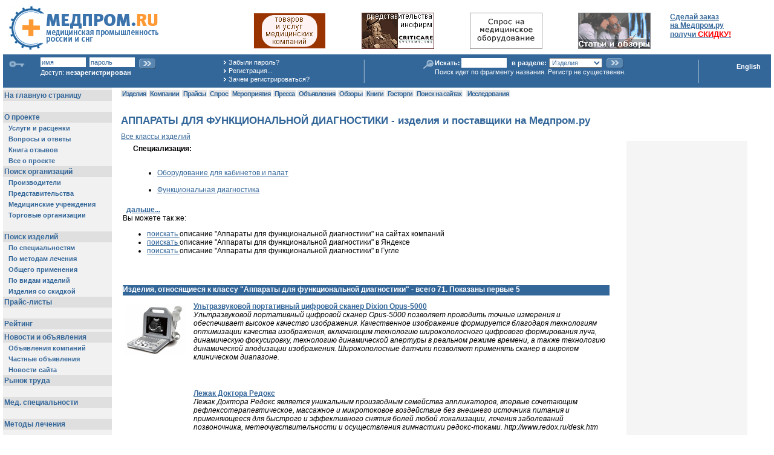

--- FILE ---
content_type: text/html; charset=windows-1251
request_url: http://medprom.ru/medprom/mpcl_reflex
body_size: 22680
content:

<html>
<head>
    <meta name="mailru-verification" content="82f4d550a9dda9c6" />
<meta name="google-site-verification" content="rq7jH8l28bktwOJuR1vS2e7Ksv32Z9HTLO9lAdr4CL0" />
<meta name="8d943b991331fd90cfe65965a4a35d8a" content="">
<link rel="shotcut icon" href="http://medprom.ru/files/mp_ico/medprom.ico" type="image/x-icon"/>
 <link rel="icon" href="http://medprom.ru/files/mp_ico/medprom.ico" type="image/x-icon"/>
<meta name="verify-v1" content="cWxfXO9eIDGYVfkMLfLi5tDl9IKOYfRFBBhgs9BtxR4=" />
<TITLE>
аппараты для функциональной диагностики - изделия и поставщики на медпром.ру
</TITLE>
  
  
  <META NAME="keywords" CONTENT="  Медицинская техника оборудование медтехника изделия медицинского назначения АППАРАТЫ ДЛЯ ФУНКЦИОНАЛЬНОЙ ДИАГНОСТИКИ - изделия и поставщики на Медпром.ру  ">
  
  
  
  
  <META NAME="description" CONTENT="АППАРАТЫ ДЛЯ ФУНКЦИОНАЛЬНОЙ ДИАГНОСТИКИ - изделия и поставщики на Медпром.ру  ">
<LINK rel="stylesheet" type="text/css" href="/pictures/medprom/medprom-nn.css">
<meta name='yandex-verification' content='609c2805d8c0c3d9' />
<script language="JavaScript">
 function openWindow (url)
 {
	 window.open(url,"","width=800,height=600,toolbar=no,menubar=no,scrollbars=yes,status=no,location=no");
 }
 function smallWindow (url)
 {
	 window.open(url,"","width=300,height=250,toolbar=no,menubar=no,scrollbars=yes,status=no,location=no");
 }
function CountSelected(Menu)
{ var C = 0;
for (i = 0; i < Menu.options.length; i++) {
  if (Menu.options[i].selected ) {
      C = C +1;
  }
}
return C;
}
function CheckSelected(Menu,Limit)
{ var c;
 c = CountSelected(Menu);
 if ( c  > Limit) {
   alert("Может быть выбрано не более "+Limit+" вариантов");
   Menu.options[Menu.selectedIndex].selected = false;
 }
}
function CheckSample(frm,fld,area)
{ var s=document.forms[frm].elements[fld].value;
  var len = s.length;
  var ch='*';
  var pos=0;
 if (area != '' && document.forms[frm].elements[area].value.search('Y_') >= 0 ) {
    return true;
 } else {
  if (len > 0 ) {
     ch = s.substr(len-1,1);
  }
  while (ch == ' ') {
       s = s.substr(0,len-1);
       len = len-1;
       ch='*';
       if (len > 0 ) {
          ch = s.substr(len-1,1);
       }
  }
  if (len > 0 ) {
     ch = s.substr(0,1);
  }
  while (ch == ' ') {
       s = s.substr(1,len-1);
       len = len-1;
       ch='*';
       if (len > 0 ) {
          ch = s.substr(0,1);
       }
  }
if ( s.search(' ') > 0  ) {
   alert("Образец поиска должен быть одним словом или фрагментом слова!");
   return false;
 } else {
    return true;
 }
}
}
 var wasSubmitted=false;
  function allowSubmit() {
    if (wasSubmitted) { alert('Идет обработка'); return false; }
    else {wasSubmitted=true; return true; }
  }
 </script>
<!-- end session control -->
<!-- expiration rules --
<:If ! AUTHOR_ID :>
  <:Define ANON_CACHE_EXPIRES  "90000" NUMBER ifabsent:>
  <:Header X-Accel-Expires @ANON_CACHE_EXPIRES:>
<:EndIf: -->
</head>
<body marginheight=5 marginwidth=5 leftmargin=5 topmargin=5 bgcolor="#FFFFFF" text="#000000"
  >
<A NAME="Top"></A>
<table border="0" cellspacing="0" cellpadding="0" width="98%" style="margin-left:10px; margin-top:10px">
<tr>
	<td style="padding-right:20px;"><A href="/medprom"><img src="/pictures/medprom/logo.gif" width="247" height="74" alt="Главная страница Медпром.ру" border="0"></a></td>
	<td><img src="/pictures/medprom/clear.gif" width="620" height="1" border="0" /><br />
<img src="/pictures/medprom/clear.gif" width="1" height="7" alt="" border="0"><br>
    <table width="100%" border="0" cellspacing="0" cellpadding="2" bgcolor="#ffffff">
<tr>
<td align = center>
           <a href="http://medprom.ru/medprom/mp_manual" target=_top>
             <img src=http://medprom.ru/pictures/mp_promo_bn/promotion.gif width=120  height=60 border=0 alt="Продвижение товаров и услуг медицинских компаний">
            </a>
         </td>
    
        <td align = center>
           <a href="http://medprom.ru/medprom/mpl_root/mp_comp_list_t?COMP_TYPE=MPC_REPR&amp;FILTER=YES" target=_top>
             <img src=http://medprom.ru/pictures/mp_repr_bn/firm.gif width=120  height=60 border=0 alt="Представительства инофирм">
            </a>
         </td>
    
        <td align = center>
           <a href="http://medprom.ru/medprom/medprom/mp_buy_t" target=_top>
             <img src=http://medprom.ru/pictures/mp_spros_bn/spros_oborud.gif width=120  height=60 border=0 alt="Спрос на оборудование">
            </a>
         </td>
    
        <td align = center>
           <a href="http://medprom.ru/medprom/mp_txt_analit" target=_top>
             <img src=http://medprom.ru/pictures/mp_articles_bn/article.gif width=120  height=60 border=0 alt="Обзоры и публикации">
            </a>
         </td>
    
<td nowrap="nowrap" valign=top>
       <A HREF="http://medprom.ru/medprom/medprom/mp_discount_prod_t" target="_top">
          <b>Сделай заказ <br> на Медпром.ру <br> получи <span class="errmsg">СКИДКУ!</span></b>
       </A>
      </td>
 
</tr></table>
</td>
</tr>
</table>
<table border="0" cellspacing="2" cellpadding="0" width="100%" style="margin-top:6px; background-color:#336699" border=0>
<tr><td colspan="5" style="padding:0px;"><img src="/pictures/medprom/clear.gif" width="875" height="1" border="0" /></td></tr>
<tr>
	<td>
<table border="0" cellspacing="0" cellpadding="0" class="login" width=100%>
<tr>
<td valign="top" rowspan="2" style="padding-left:6px; padding-top:2px; padding-right:4px;"><img src="/pictures/medprom/i-key.gif" width="30" height="17" border="0" /></td>
<td nowrap="nowrap" valign="top">
<form method=POST style="padding:0;margin:0" action="/medprom/mpcl_reflex">
<input type=hidden name=TEMPL value=mp_class_t >
<input name="AUTHOR_ID" type="text" class="i" value="имя" onfocus="this.value=''" onblur="if (!this.value) this.value='имя'" />
<div style="display:inline;" id="pfake"><input name="fake" type="text" value="пароль" class="i"  onfocus="pfake.style.display = 'none'; preal.style.display = 'inline'; prealf.focus()"/></div>
<div style="display:none;" id="preal"><input type="password" name="PASSWORD"  size="10" id="prealf" class="i" /></div>
<input name="ok" type="image" src="/pictures/medprom/butt1.gif" align="absmiddle" style="margin-top:2px;"/>
</form>
Доступ: <span class="username">
 
  незарегистрирован
 
</span>
</td>
<td rowspan="2" valign="top" style="padding-left:12px; padding-top:1px; line-height:130%; padding-bottom:5px;">
<nobr><img src="/pictures/medprom/arr2a.gif" width="9" height="11" border="0" /><A HREF="http://medprom.ru/medprom/medprom/restore_pass_t" class="l">Забыли&nbsp;пароль?</A></nobr><br>
<nobr><img src="/pictures/medprom/arr2a.gif" width="9" height="11" border="0" /><A HREF="http://medprom.ru/medprom/medprom/mp_new_author_p" class="l">Регистрация...</A></nobr><br>
<nobr><img src="/pictures/medprom/arr2a.gif" width="9" height="11" border="0" /><A HREF="http://medprom.ru/medprom/mp_why_reg" class="l">Зачем&nbsp;регистрироваться?</A></nobr>
</td>
</tr>
	</table>
</td>
	<td valign="middle" style="padding-left:5px; padding-right:5px; padding-bottom:2px;" align="center"><img src="/pictures/medprom/vl-t.gif" width="2" height="39" border="0" /></td>
<td align="center" valign="top" style="padding-top:1px;">
<form name=fastsearch method=get action="http://medprom.ru/medprom/medprom/mp_fsearch_redir_t" target=_top style="margin:0px">
	<table border="0" cellspacing="0" cellpadding="0" class="login">
	<tr>
		<td valign="top" rowspan="2" style="padding-top:3px;"><img src="/pictures/medprom/i-search.gif" border="0" /></td>
		<td><strong>Искать:</strong></td>
		<td><input type="text" name="SMP" class="i" /></td>
		<td><strong>в&nbsp;разделе:</strong></td>
		<td>
			<select name="SEARCHOBJ" style="font-size:11px;color:#336699;">
	<option value="PRODUCT"  SELECTED>Изделия</option>
	<option value="COMPANY">Организации</option>
	<option value="CITY">Города</option>
	<option value="NEWS">Объявления</option>
	<option value="USER">Персоналии</option>
 
	<option value="Y_INET">В Яндекс</option>
	
	
 
	</SELECT>
		</td>
		<td><input name="ok" type="image" src="/pictures/medprom/butt1.gif" align="absmiddle" /> </td>
	</tr>
	<tr>
		<td colspan="5" nowrap="nowrap">Поиск идет по фрагменту названия. Регистр не существенен.</td>
	</tr>
	</table>
	</form>
</td>
<td valign="middle" style="padding-left:5px; padding-right:5px; padding-bottom:2px;" align="center" width="5%"><img src="/pictures/medprom/vl-t.gif" width="2" height="39" border="0" /></td>
<td valign="top" align="right" style="padding-right:15px; padding-top:9px;">
<a href="/medprom/mp_eng" class="engl" >English</a>
</td>
</tr>
</table>
<TABLE cellSpacing=0 cellPadding=0 width=97% border=0>
<tr>
<td width="180" align="center" valign="top" bgcolor="#F1F1F1">
<img src="/pictures/medprom/clear.gif" width="180" height="1" alt="" border="0"><br>
<NOINDEX>
<iframe src="http://medprom.ru/medprom/medprom/mp_sysmenu_left_ci?MAIN_PAGE=" frameborder=0 vspace=0 hspace=0 width=180 height=2400 marginwidth=0 marginheight=0 bgcolor=#F1F1F1 scrolling=no></iframe>
      
</NOINDEX>
</td>
<td><img src="/pictures/medprom/clear.gif" width="15" height="1" alt="" border="0"></td>
<td valign=top>
<div style="margin-bottom:3px; margin-top:3px;">
  
 <A HREF="http://medprom.ru/medprom/medprom/mp_psearch_t" class="m0">&nbsp;Изделия&nbsp;</A>
 <A HREF="http://medprom.ru/medprom/mpl_root/mp_comp_list_t" class="m0">&nbsp;Компании&nbsp;</A>
 <A HREF="http://medprom.ru/medprom/mp_price_lists" class="m0">&nbsp;Прайсы&nbsp;</A>
 <A HREF="http://medprom.ru/medprom/medprom/mp_buy_t" class="m0">&nbsp;Спрос&nbsp;</A>
 <A HREF="http://medprom.ru/medprom/mpl_root/mp_event_list_t" class="m0">&nbsp;Мероприятия&nbsp;</A>
 <A HREF="http://medprom.ru/medprom/mpl_root/mp_press_list_t" class="m0">&nbsp;Пресса&nbsp;</A>
 <A HREF="http://medprom.ru/medprom/medprom/mp_news_arch_t" class="m0">&nbsp;Объявления&nbsp;</A>
 
 <A HREF="http://medprom.ru/medprom/mp_txt_analit" class="m0">&nbsp;Обзоры&nbsp;</A>
 
 
 <A HREF="http://medprom.ru/medprom/mpr_class_books" class="m0">&nbsp;Книги&nbsp;</A>
 <A HREF="http://medprom.ru/medprom/mp_txt_gostorgi" class="m0">&nbsp;Госторги&nbsp;</A>
<A HREF="http://medprom.ru/medprom/mp_flexum_search" class="m0">&nbsp;Поиск на сайтах&nbsp;</A>&nbsp;
 <A HREF="http://medprom.ru/medprom/medprom/b2bresearch" class="m0">&nbsp;Исследования&nbsp;</A>
</div>
<table width=100%><tr>
</tr></table>
<h1>АППАРАТЫ ДЛЯ ФУНКЦИОНАЛЬНОЙ ДИАГНОСТИКИ - изделия и поставщики на Медпром.ру</h1>
<A HREF="http://medprom.ru/medprom/mp_class">Все классы изделий</A>
<table width="100%" border="0" cellspacing="0" cellpadding="0">
<tr><td valign=top>
<table>
<tr><td>
<table>
<tr><td>
   
   
</td>
<td>&nbsp;&nbsp;</td>
<td valign = top align=left width=100%>
<b>Специализация:</b><br>
<ul>
&nbsp;&nbsp;
    
     <li>  <A HREF="http://medprom.ru/medprom/mpr_cond_cabinet">Оборудование для кабинетов и палат</A>
    
    <br>
    
  
&nbsp;&nbsp;
    
     <li>  <A HREF="http://medprom.ru/medprom/mpr_meth_diagnostic">Функциональная диагностика</A>
    
    <br>
    
  
</ul>
</td>
</tr>
</table>
<tr><td>
<STYLE type="text/css">
   div#tclass { display: none; }
</STYLE>
<STYLE type="text/css">
   div#aclass { display: block; }
</STYLE>
<script>
	function catSwitch() {
		var elt = document.getElementById('tclass');
		if (elt.style.display=='') { elt.style.display = 'none'; }
		elt.style.display = elt.style.display=='none' ? 'block' : 'none';
		var elt1 = document.getElementById('aclass');
		elt1.style.display = elt.style.display=='none' ? 'block' : 'none';
	}
</script>
<div id=aclass>&nbsp;
<a href="javascript:catSwitch();"><b>дальше...</b>  </a>
</div>
<div id=tclass>  <a href="javascript:catSwitch();"><b>закрыть...</b>  </a> </div>
Вы можете так же:
<ul>
<li>
<a href="http://medprom.ru/medprom/mp_flexum_search?flexum_query=%C0%EF%EF%E0%F0%E0%F2%FB%20%E4%EB%FF%20%F4%F3%ED%EA%F6%E8%EE%ED%E0%EB%FC%ED%EE%E9%20%E4%E8%E0%E3%ED%EE%F1%F2%E8%EA%E8" target=_blank> поискать </a> описание "Аппараты для функциональной диагностики" на сайтах компаний
<li>
<a href="http://yandex.ru/yandsearch?text=%C0%EF%EF%E0%F0%E0%F2%FB%20%E4%EB%FF%20%F4%F3%ED%EA%F6%E8%EE%ED%E0%EB%FC%ED%EE%E9%20%E4%E8%E0%E3%ED%EE%F1%F2%E8%EA%E8" target=_blank rel="nofollow"> поискать </a> описание "Аппараты для функциональной диагностики" в Яндексе
<li>
<a href="http://www.google.ru/search?hl=ru&q=%C0%EF%EF%E0%F0%E0%F2%FB%20%E4%EB%FF%20%F4%F3%ED%EA%F6%E8%EE%ED%E0%EB%FC%ED%EE%E9%20%E4%E8%E0%E3%ED%EE%F1%F2%E8%EA%E8" target=_blank rel="nofollow"> поискать </a> описание "Аппараты для функциональной диагностики" в Гугле
</ul>
<div id="yandex_ad_plain_1" style="margin-top:20px;margin-bottom:20px; "></div>
<script type="text/javascript">
(function(w, d, n, s, t) {
w[n] = w[n] || [];
w[n].push(function() {
Ya.Direct.insertInto(385419, "yandex_ad_plain_1", {
ad_format: "direct",
font_size: 1,
type: "horizontal",
limit: 1,
title_font_size: 1,
links_underline: false,
site_bg_color: "C2CED8",
header_bg_color: "FEEAC7",
bg_color: "FFFFFF",
title_color: "0000CC",
url_color: "006600",
text_color: "000000",
hover_color: "0066FF",
favicon: true,
no_sitelinks: true
});
});
t = d.getElementsByTagName("script")[0];
s = d.createElement("script");
s.src = "//an.yandex.ru/system/context.js";
s.type = "text/javascript";
s.async = true;
t.parentNode.insertBefore(s, t);
})(window, document, "yandex_context_callbacks");
</script>
</td></tr>
<tr><td>
<h2> Изделия,  относящиеся к классу "Аппараты для функциональной диагностики" - всего 71.
Показаны первые 5 
 </h2>
<table>
<tr><td valign=top>
  <A HREF="http://medprom.ru/medprom/2739286" target="_blank">
       
<img src="http://medprom.ru/pictures/2739286/small.gif" width=100 height=83 border=0 align="left" alt="Аппараты для функциональной диагностики" style="margin:5px 10px 5px 0px" >
</A>
</td><td valign=top>
    <b><A HREF="http://medprom.ru/medprom/2739286" target="_blank">Ультразвуковой портативный цифровой сканер Dixion Opus-5000</A></b><br>
    <div class=block> <i>Ультразвуковой портативный цифровой сканер Opus-5000 позволяет проводить точные измерения и обеспечивает высокое качество изображения. Качественное изображение формируется благодаря технологиям оптимизации качества изображения, включающим технологию широкополосного цифрового формирования луча, динамическую фокусировку, технологию динамической апертуры в реальном режиме времени, а также технологию динамической аподизации изображения. Широкополосные датчики позволяют применять сканер в широком клиническом диапазоне. </i></div><br><br>&nbsp;
</td></tr>
<tr><td valign=top>
  <A HREF="http://medprom.ru/medprom/mpp_0001982" target="_blank">
       
</A>
</td><td valign=top>
    <b><A HREF="http://medprom.ru/medprom/mpp_0001982" target="_blank">Лежак Доктора Редокс</A></b><br>
    <div class=block> <i>Лежак Доктора Редокс является уникальным производным семейства аппликаторов, впервые сочетающим рефлексотерапевтическое, массажное и микротоковое воздействие без внешнего источника питания и применяющееся для быстрого и эффективного снятия болей любой локализации, лечения заболеваний позвоночника, метеочувствительности и осуществления гимнастики редокс-токами. http://www.redox.ru/desk.htm </i></div><br><br>&nbsp;
</td></tr>
<tr><td valign=top>
  <A HREF="http://medprom.ru/medprom/mpp_0001520" target="_blank">
       
<img src="http://medprom.ru/pictures/mpp_0001520/small.gif" width=71 height=100 border=0 align="left" alt="Аппараты для функциональной диагностики" style="margin:5px 10px 5px 0px" >
</A>
</td><td valign=top>
    <b><A HREF="http://medprom.ru/medprom/mpp_0001520" target="_blank">Вибротестер МБН</A></b><br>
    <div class=block> <i>Вибротестер от официального дилера(812) 385 00 95 - ПетроМедСнаб СПб. Измерение вибрационной чувствительности человека для диагностики симптомов вибрационной болезни. Описание Вибротестера </i></div><br><br>&nbsp;
</td></tr>
<tr><td valign=top>
  <A HREF="http://medprom.ru/medprom/208907" target="_blank">
       
<img src="http://medprom.ru/pictures/208907/small.gif" width=97 height=100 border=0 align="left" alt="Аппараты для функциональной диагностики" style="margin:5px 10px 5px 0px" >
</A>
</td><td valign=top>
    <b><A HREF="http://medprom.ru/medprom/208907" target="_blank"><B>Измеритель инвазивный низких давлений ИиНД 500/75 &quot;Тритон&quot;</B></A></b><br>
    <div class=block> <i>МАЛОИНВАЗИВНЫЙ мониторинг ЦВД  (центрального венозного давления)МАЛОИНВАЗИВНЫЙ мониторинг давления внутри брюшной полостиизмерение с  точностью &plusmn; 1 мм вод.ст. низких давлений (ликворного, в желудке, в дыхательных путях, в желчевыводящих, мочевыводящих путях и др.)мгновенное значение давления, усредненное значение давлениямаксимальное и минимальное значение при меняющемся давлениииндикация волнообразно меняющегося давления </i></div><br><br>&nbsp;
</td></tr>
<tr><td valign=top>
  <A HREF="http://medprom.ru/medprom/1147591" target="_blank">
       
<img src="http://medprom.ru/pictures/1147591/small.gif" width=100 height=67 border=0 align="left" alt="Аппараты для функциональной диагностики" style="margin:5px 10px 5px 0px" >
</A>
</td><td valign=top>
    <b><A HREF="http://medprom.ru/medprom/1147591" target="_blank">Допплеровский анализатор + двухканальный эхоэнцефалограф  Прибор диагностический ультразвуковой медицинский Комплексмед 1.3</A></b><br>
    <div class=block> <i>Прибор диагностический ультразвуковой медицинский &laquo;Комплексмед&raquo; исполнение 1.3 (Анализатор ультразвуковой  допплеровский скорости кровотока с функциями двухканального эхоэнцефалографа, компьютеризированный , малогабаритный во внешнем настольном корпусе.) </i></div><br><br>&nbsp;
</td></tr>
</table>
<br><br><b><A HREF="http://medprom.ru/medprom/mpcl_reflex/mp_prubric_t">Все изделия раздела...</A></b>
</td></tr>
</table>
<br>
<!-- :Include mp_discussion_i: -->
<img src="/pictures/medprom/clear.gif" width="300" height="1" alt="" border="0">
</td>
<td valign="top"><img src="/pictures/medprom/clear.gif" width="25" height="1" alt="" border="0"></td>
<td valign ="top" width=200 bgcolor="#F5F5F5">
<!-- :Include yandex_context_i: -->
<!-- h2>
<div align=center>
Раздел <br>
"<:Attr TITLE:>"
</div>
</h2>
<:Include mp_rubric_addinfo_i:>
<:EndLoop: -->
</td>
</tr>
</table>
<hr>
<br>
</TD>
</TR>
	
<tr>
<td  bgcolor="#F2F2F2">&nbsp;</td>
<td colspan="2"><br>&nbsp;</td>
	</tr>
	<tr>
<td  bgcolor="#F2F2F2">
<noindex>
Developed by <a href="http://www.net-prom.ru" rel="nofollow">Net-prom.ru</a><br><br>
</noindex>
</td>
<td colspan="2">&nbsp;
        <A HREF="http://medprom.ru/medprom/mpl_root/mp_comp_list_t">Поиск организаций</A>&nbsp;
        <A HREF="http://medprom.ru/medprom/medprom/mp_all_products">Все изделия</A>&nbsp;
        <A HREF="http://medprom.ru/medprom/medprom/mp_discount_prod_t">Заказ изделий</A>&nbsp;
</td>
</tr>
	<tr>
	<td colspan="3" align=right>
</td>
	</tr>
	<tr>
	<td colspan="3" bgcolor="#336699"><img src="/pictures/medprom/clear.gif" width="1" height="2" alt="" border="0"></td>
	</tr>
	<tr>
<td  bgcolor="#F2F2F2">&nbsp;</td>
<td colspan="2">&nbsp;</td>
	</tr>
	<tr>
<td align="left" valign="middle" bgcolor="#F2F2F2"><span class="footer">
<noindex> 
(c) Медпром.ру 2001<br><a href="mailto:farmiko@aaanet.ru">А.Яблуновский</a><br>
<a href="http://akop.ru" target=_blank>А.Акопянц</a><br><br>
<a href="mailto:support@medprom.ru" style="text-decoration: none;">support@medprom.ru</a><br>
&nbsp;  +78632412141
</span><br>&nbsp;
</noindex> 
</td>
<td colspan=2 align="center" valign="top">
<table>
<tr><td align=center>
</td>
	<td>&nbsp;
	</td>
</tr>
</table>
</td>
	<tr>
	<td colspan="3" bgcolor="#336699"><img src="/pictures/medprom/clear.gif" width="1" height="2" alt="" border="0"></td>
	</tr>
		<tr>
<td align="center" valign="top" bgcolor="#F2F2F2">
<br>
<a href="http://medprom.ru/medprom/mp_links_exchange">
<img src="/pictures/medprom/mp_member.gif" alt="Поставьте нашу кнопку на свой сайт!" width=88 height=31 border=1><br>
Обмен ссылками
</a>
</td>
<td colspan="2" align="center" valign="top">
<noindex>
		<span class="fp-body">
         <br>
<script id="top100Counter" type="text/javascript" src="http://cnt.rambler.ru/top100.jcn?216092"></script><noscript><a href="http://top100.rambler.ru/top100/" rel="nofollow"><img src="http://cnt.rambler.ru/top100.cnt?216092" alt="Rambler's Top100" width="81" height="63" border="0" /></a></noscript>
<!-- end of Top100 code -->
<!--TopList COUNTER-->
<script language="JavaScript">
d=document;a='';a+=';r='+escape(d.referrer)
js=10
</script>
<script language="JavaScript1.1">
a+=';j='+navigator.javaEnabled()
js=11
</script>
<script language="JavaScript1.2">
s=screen;a+=';s='+s.width+'*'+s.height
a+=';d='+(s.colorDepth?s.colorDepth:s.pixelDepth)
js=12
</script>
<script language="JavaScript1.3">
js=13
</script>
<script language="JavaScript">
d.write('<a href="http://top.list.ru/jump?from=166712"'+
' target=_top rel=nofollow ><img src="http://top.list.ru/counter'+
'?id=166712;t=52;js='+js+a+';rand='+Math.random()+
'" alt="TopList"'+' border=0 height=31 width=88></a>')
if(js>11)d.write('<'+'!-- ')
</script>
<noscript><a
target=_top href="http://top.list.ru/jump?from=166712" rel="nofollow"><img
src="http://top.list.ru/counter?js=na;id=166712;t=52"
border=0 height=31 width=88
alt="TopList"></a></noscript>
<script language="JavaScript">
if(js>11)d.write('--'+'>')
</script>
<!--TopList COUNTER-->
&nbsp;
<!-- a href="http://www.webrating.ru" target="_blank"><img
 src="http://www.webrating.ru/pictures/about/buttom2.gif" width="88"
 height="31" border="0"></a -->
<!-- :If YANDEX_CONTEXT : -->
<!-- :EndIf: -->
<!--LiveInternet counter--><script type="text/javascript"><!--
document.write('<a href="http://www.liveinternet.ru/click" '+
'target=_blank rel=nofollow><img src="http://counter.yadro.ru/hit?t14.6;r'+
escape(document.referrer)+((typeof(screen)=='undefined')?'':
';s'+screen.width+'*'+screen.height+'*'+(screen.colorDepth?
screen.colorDepth:screen.pixelDepth))+';u'+escape(document.URL)+
';'+Math.random()+
'" alt="" title="LiveInternet: показано число просмотров за 24 часа, посетителей за 24 часа и за сегодн\я" '+
'border=0 width=88 height=31><\/a>')//--></script><!--/LiveInternet-->
&nbsp;&nbsp;
<a href="http://www.webmoney.ru" rel="nofollow" target="_blank">
<img src="http://www.webmoney.ru/img/icons/88x31_wm_blue_on_white_ru.png" width=88 height=31 alt="Мы принимаем WebMoney" border=0></a>
&nbsp;&nbsp;
<a href="https://money.yandex.ru" target="_blank" rel="nofollow"> <img src="https://money.yandex.ru/img/yamoney_logo88x31.gif" alt="Я принимаю Яндекс.Деньги" title="Я принимаю Яндекс.Деньги" border="0" width="88" height="31"/></a>
&nbsp;&nbsp;
  
            
  
	  &nbsp;
	</span>
</noindex>
</td>
</tr>
</table>
</body>
</html>
